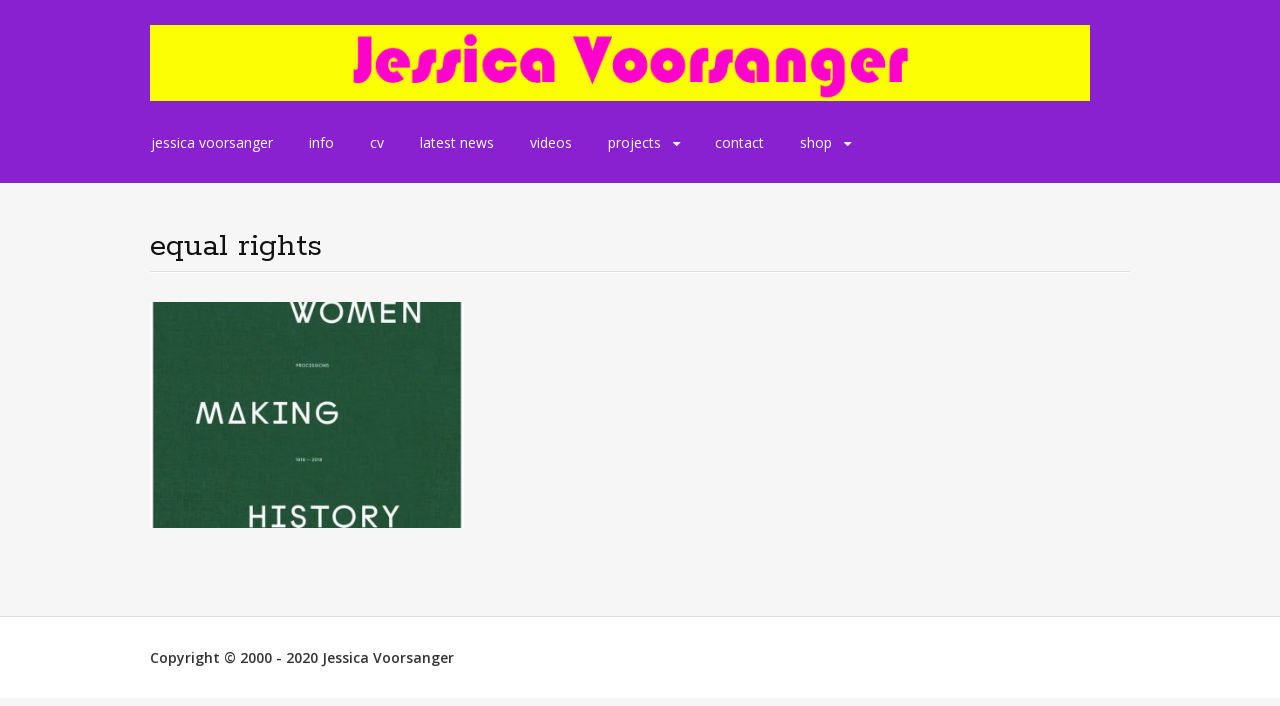

--- FILE ---
content_type: text/css
request_url: http://jessicavoorsanger.co.uk/wp-content/themes/portfoliochild/style.css?ver=2.8.0
body_size: 252
content:
/*
Theme Name:     Portfolio+child
Description:    ChildTheme based on Portfolio+
Author:         Webmaster
Template:       portfolio-press

(optional values you can add: Theme URI, Author URI, Version)
*/

@import url("../portfolio-press/style.css");
